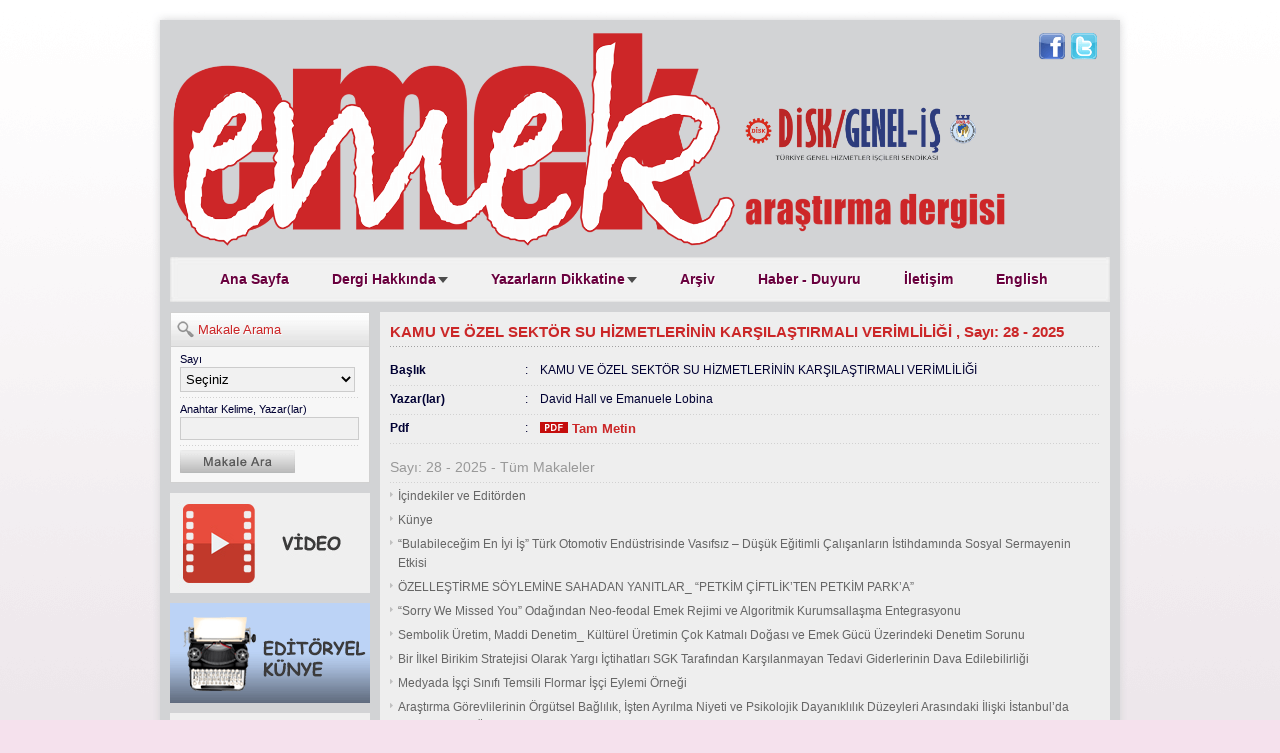

--- FILE ---
content_type: text/html; charset=UTF-8
request_url: http://www.emekarastirma.org/makale-223/kamu-ve-ozel-sektor-su-hizmetlerinin-karsilastirmali-verimliligi.php
body_size: 4457
content:

<!DOCTYPE html PUBLIC "-//W3C//DTD XHTML 1.0 Transitional//EN" "http://www.w3.org/TR/xhtml1/DTD/xhtml1-transitional.dtd">
<html xmlns="http://www.w3.org/1999/xhtml">
<head>
<meta http-equiv="Content-Type" content="text/html; charset=utf-8" />
<title>Emek Araştırma</title>
<meta name="description" content="Emek Araştırma" />
<meta name="Keywords" content="Emek Araştırma" />
<meta http-equiv="Content-Language" content="TR" />
<meta name="Robots" content="index,follow" />
<meta name="Copyright" content="(c) 2005-2010 www.inajans.com - Emek Araştırma" />
<meta name="RankLevel" content="1st" />
<meta name="Author" content="inajans.com" />
<meta name="Classification" content="Emek Araştırma" />
<meta name="Distribution" content="Global" />
<meta name="Rating" content="General" />
<meta name="Resource-type" content="Document" />
<meta name="Robots" content="index, follow" />
<meta name="Revisit-after" content="3 days" />
<meta name="Yahoo" content="Emek Araştırma" />
<meta name="Dmoz" content="Emek Araştırma" />
<meta name="Altavista" content="Emek Araştırma" />
<meta name="Scooter" content="Emek Araştırma" />
<meta name="Publisher" content="http://www.inajans.com" />

<meta http-equiv="Cache-control" content="no-cache" />
<meta http-equiv="Pragma" content="no-cache" />
<meta http-equiv="Reply-to" content="info@inajans.com" />

<link rel="stylesheet" type="text/css" href="../tema.css" />
<script type="text/javascript" src="../js/jquery-1.3.2.min.js"></script>

<link rel="stylesheet" href="http://www.emekarastirma.org/jsm/megamenu.css" type="text/css" media="screen" /><!-- Menu -->


<script type="text/javascript" src="http://www.emekarastirma.org/jsm/mobile.js"></script>
<script type="text/javascript" src="http://www.emekarastirma.org/jsm/form.js"></script>



</head>

<body>
<div id="sayfa"> 

	<div id="aa"></div>
			
			<div id="bb">



		<div id="ustbolum">




<div id="ustsol"><img src="http://www.emekarastirma.org/gorsel/ust.png" alt="" width="940" usemap="#Map" border="0" />
  <map name="Map" id="Map">
    <area shape="rect" coords="572,39,814,141" href="http://genel-is.org.tr/" target="_blank" />
    
    <area shape="poly" coords="11,206,7,206,16,206,77,208,147,210,258,210,361,209,427,210,495,211,566,212,613,210,681,210,740,210,801,209,842,209,861,207,858,158,781,156,571,158,560,123,564,92,564,69,565,46,565,24,565,9,565,3,288,3,124,4,4,3" href="http://www.emekarastirma.org/index.php" />
    <area shape="rect" coords="868,4,896,30" href="https://www.facebook.com/D%C4%B0SK-Genel-%C4%B0%C5%9F-Emek-Ara%C5%9Ft%C4%B1rma-1164822570235762/" target="_blank" />
    <area shape="rect" coords="900,4,928,30" href="https://twitter.com/emekarastirma" target="_blank" />
  </map>
</a></div>


	<div class="clear"></div>
	
	
	
	

<div id="menubg">
<div style="padding-top:7px;">
<div class="wrapper_menu menu_light_theme"><!-- BEGIN MENU WRAPPER -->


    <ul class="menu menu_blue"><!-- BEGIN MENU -->
		<li class="nodrop"><a href="http://www.emekarastirma.org/index.php">Ana Sayfa</a></li><!-- No Drop Down Item -->

        
        <li><a href="#" class="drop">Dergi Hakkında</a><!-- Begin 3 columns Item -->
        
        
            <div class="dropdown_3columns"><!-- Begin 3 columns container -->
			<ul>
			<li><a class="awm" style=" line-height:160%;"  href="http://www.emekarastirma.org/id-24/hakkimizda.php" >Hakkımızda</a> </li>
			<li><a class="awm" style=" line-height:160%;"  href="http://www.emekarastirma.org/id-10/editoryel-kunye.php" >Editöryel Künye</a> </li>

			</ul>
        
            </div><!-- End 3 columns container -->
            
            
        </li><!-- End 3 columns Item -->
		
		
		        <li><a href="#" class="drop">Yazarların Dikkatine</a><!-- Begin 3 columns Item -->
        
        
            <div class="dropdown_3columns"><!-- Begin 3 columns container -->
			<ul>
			
			<li><a class="awm" style=" line-height:160%;"  href="http://www.emekarastirma.org/id-11/yazarlara-not.php" >Yazarlara Not</a> </li>
            <li><a class="awm" style=" line-height:160%;"  href="http://www.emekarastirma.org/id-25/kaynak-gosterme-ilkeleri.php" >Kaynak Gösterme İlkeleri</a> </li>
                <li><a class="awm" style=" line-height:160%;"  href="http://www.emekarastirma.org/id-38/etik-ilkeler.php" >Etik İlkeler</a> </li>
			</ul>
        
            </div><!-- End 3 columns container -->
            
            
        </li><!-- End 3 columns Item -->
        

		
		<li class="nodrop"><a href="http://www.emekarastirma.org/id-28/arsiv.php">Arşiv</a></li><!-- No Drop Down Item -->
		
		<li class="nodrop"><a href="http://www.emekarastirma.org/sayfa/?kat=4">Haber - Duyuru</a></li><!-- No Drop Down Item -->
		
		<li class="nodrop"><a href="http://www.emekarastirma.org/id-3/iletisim.php">İletişim</a></li><!-- No Drop Down Item -->
        
        <li class="nodrop"><a href="http://www.emekarastirma.org/id-27/english.php">English</a></li><!-- No Drop Down Item -->
		
		    </ul><!-- END MENU -->



</div><!-- END MENU WRAPPER -->
	
	
	

</div>


</div>



<div class="clear"></div>








</div>

	<div id="sol">
<div class="sa">


<div style="margin-left:28px; margin-top:8px; color:#cb2728; font-size:13px;  text-shadow:1px 1px white;">Makale Arama</div>

</div>

<div class="sb">

<div style="margin-left:10px; width:180px; margin-top:5px; line-height:130%;">

<form method="get" action="http://www.emekarastirma.org/dergi/ara.php">
<div style="font-size:11px;">Sayı</div>
<div>
<select name="sayi" class="soli">
<option value="">Seçiniz</option>

<option value='39'>1999 (Sayı:1)</option><option value='38'>1999 (Sayı:2)</option><option value='37'>2001 (Sayı:1)</option><option value='36'>2002 (Sayı:1)</option><option value='31'>2003 (Sayı:1)</option><option value='32'>2005 (Sayı:1)</option><option value='33'>2005 (Sayı:2)</option><option value='34'>2006 (Sayı:1)</option><option value='35'>2016 (Sayı:1)</option><option value='40'>2016 (Sayı:2)</option><option value='41'>2017 (Sayı:1)</option><option value='42'>2017 (Sayı:2)</option><option value='46'>2018 (Sayı:1)</option><option value='47'>2018 (Sayı:2)</option><option value='48'>2019 (Sayı:1)</option><option value='49'>2019 (Sayı:2)</option><option value='50'>2020 (Sayı:1)</option><option value='51'>2020 (Sayı:2)</option><option value='52'>2021 (Sayı:1)</option><option value='53'>2021 (Sayı:2)</option><option value='54'>2022 (Sayı:21)</option><option value='55'>2022 (Sayı:22)</option><option value='56'>2023 (Sayı:23)</option><option value='57'>2023 (Sayı:24)</option><option value='58'>2024 (Sayı:25)</option><option value='59'>2024 (Sayı:26)</option><option value='60'>2025 (Sayı:27)</option><option value='61'>2025 (Sayı:28)</option></select>

</div>
<div class="bciz"></div>


<div style="font-size:11px;">Anahtar Kelime, Yazar(lar) </div>
<div><input type="text" class="soli" name="kelime"/></div>
<div class="bciz"></div>


<input type="hidden" value="1" name="ara" />
<input type="image" src="http://www.emekarastirma.org/gorsel/ara.png" name="ara" />
</form>



</div>




</div>







<div class="sc"></div>

<div class="clear"></div>


<div style="float: left; margin-top:10px;"><a href="http://www.emekarastirma.org/id-30/genel-is-emek-arastirma-tanitim-videosu.php"><img src="http://www.emekarastirma.org/gorsel/video.jpg"/></a></div>
<div style="float: left; margin-top:10px;"><a href="http://www.emekarastirma.org/id-10/editoryel-kunye.php"><img src="http://www.emekarastirma.org/gorsel/ek.png"/></a></div>
<div style="float: left; margin-top:10px;"><a href="http://www.emekarastirma.org//id-33/2018-1-sayi-icin-yazi-cagrisi.php"><img src="http://www.emekarastirma.org/gorsel/yc.png"/></a></div>
<div style="float: left; margin-top:10px;"><a href="http://www.emekarastirma.org/sayfa/?kat=4"><img src="http://www.emekarastirma.org/gorsel/hd.png"/></a></div>
<div style="float: left; margin-top:10px;"><a href="http://www.emekarastirma.org/id-28/arsiv.php"><img src="http://www.emekarastirma.org/gorsel/arsiv.png"/></a></div>
<div style="float: left; margin-top:10px;"><img src="http://www.emekarastirma.org/gorsel/12.jpg"/></a></div></div>

<div id="sag">
<div style="padding:10px; background-color:#eee;">
<div class="baslik"> KAMU VE ÖZEL SEKTÖR SU HİZMETLERİNİN KARŞILAŞTIRMALI VERİMLİLİĞİ , Sayı: 28 - 2025</div>
<div class="aciz"></div>

        <div style="float:left; width:77%; margin-bottom:10px;"></div>
<div style="float:right; width:22%;">
<!-- AddThis Button BEGIN -->
<div class="addthis_toolbox addthis_default_style addthis_16x16_style">
<a class="addthis_button_preferred_1"></a>
<a class="addthis_button_preferred_2"></a>
<a class="addthis_button_preferred_3"></a>
<a class="addthis_button_preferred_4"></a>
<a class="addthis_button_compact"></a>
<a class="addthis_counter addthis_bubble_style"></a>
</div>
<script type="text/javascript">var addthis_config = {"data_track_addressbar":true};</script>

<!-- AddThis Button END -->
</div>


<!-- AddThis Button BEGIN -->

<script type="text/javascript">var addthis_config = {"data_track_addressbar":true};</script>
<script type="text/javascript" src="//s7.addthis.com/js/300/addthis_widget.js#pubid=ra-52d625f30e92888d"></script>
<!-- AddThis Button END -->

<div class="clear"></div>


<div style="float:left; width:130px; font-weight:bold;">Başlık</div>
<div style="float:left; width:10px; margin-left:5px; margin-right:5px;">:</div>
<div style="float:right; width:560px;">KAMU VE ÖZEL SEKTÖR SU HİZMETLERİNİN KARŞILAŞTIRMALI VERİMLİLİĞİ </div>
<div class="clear"></div>
<div class="bciz"></div>

<div style="float:left; width:130px; font-weight:bold;">Yazar(lar)</div>
<div style="float:left; width:10px; margin-left:5px; margin-right:5px;">:</div>
<div style="float:right; width:560px;">David Hall ve Emanuele Lobina </div>
<div class="clear"></div>
<div class="bciz"></div>









<div style="float:left; width:130px; font-weight:bold;">Pdf</div>
<div style="float:left; width:10px; margin-left:5px; margin-right:5px;">:</div>
<div style="float:right; width:560px;">
<a href='../uploads/dergi/223.pdf' CLASS='ana' target='_blank'><img src ='http://www.emekarastirma.org/gorsel/pdf.png' border='0' alt='KAMU VE ÖZEL SEKTÖR SU HİZMETLERİNİN KARŞILAŞTIRMALI VERİMLİLİĞİ ' /> Tam Metin</a></div>
<div class="clear"></div>
<div class="bciz"></div>




	
		<div style="margin-top:10px; color:#999999; font-size:14px;">Sayı: 28 - 2025 - Tüm Makaleler</div>	
		<div class="bciz"></div>	
			

<div class='liste'><a class='habb' href='http://www.emekarastirma.org/makale-3095/icindekiler-ve-editorden.php'>İçindekiler ve Editörden</a></div>		
		
	<div class='liste'><a class='habb' href='http://www.emekarastirma.org/makale-3096/kunye.php'>Künye</a></div>		
		
	<div class='liste'><a class='habb' href='http://www.emekarastirma.org/makale-3097/bulabilecegim-en-iyi-is-turk-otomotiv-endustrisinde-vasifsiz-dusuk-egitimli-calisanlarin-istihdaminda-sosyal-sermayenin-etkisi.php'>“Bulabileceğim En İyi İş” Türk Otomotiv Endüstrisinde Vasıfsız – Düşük Eğitimli Çalışanların İstihdamında Sosyal Sermayenin Etkisi</a></div>		
		
	<div class='liste'><a class='habb' href='http://www.emekarastirma.org/makale-3098/ozellestirme-soylemine-sahadan-yanitlar-petkim-ciftlikten-petkim-parka.php'>ÖZELLEŞTİRME SÖYLEMİNE SAHADAN YANITLAR_ “PETKİM ÇİFTLİK’TEN PETKİM PARK’A”</a></div>		
		
	<div class='liste'><a class='habb' href='http://www.emekarastirma.org/makale-3099/sorry-we-missed-you-odagindan-neo-feodal-emek-rejimi-ve-algoritmik-kurumsallasma-entegrasyonu.php'>“Sorry We Missed You” Odağından  Neo-feodal Emek Rejimi ve Algoritmik Kurumsallaşma Entegrasyonu</a></div>		
		
	<div class='liste'><a class='habb' href='http://www.emekarastirma.org/makale-3100/sembolik-uretim-maddi-denetim-kulturel-uretimin-cok-katmali-dogasi-ve-emek-gucu-uzerindeki-denetim-sorunu.php'>Sembolik Üretim, Maddi Denetim_ Kültürel Üretimin Çok Katmalı Doğası ve Emek Gücü Üzerindeki Denetim Sorunu</a></div>		
		
	<div class='liste'><a class='habb' href='http://www.emekarastirma.org/makale-3101/bir-ilkel-birikim-stratejisi-olarak-yargi-ictihatlari-sgk-tarafindan-karsilanmayan-tedavi-giderlerinin-dava-edilebilirligi.php'>Bir İlkel Birikim Stratejisi Olarak Yargı İçtihatları SGK Tarafından Karşılanmayan Tedavi Giderlerinin Dava Edilebilirliği</a></div>		
		
	<div class='liste'><a class='habb' href='http://www.emekarastirma.org/makale-3102/medyada-isci-sinifi-temsili-flormar-isci-eylemi-ornegi.php'>Medyada İşçi Sınıfı Temsili Flormar İşçi Eylemi Örneği</a></div>		
		
	<div class='liste'><a class='habb' href='http://www.emekarastirma.org/makale-3103/arastirma-gorevlilerinin-orgutsel-baglilik-isten-ayrilma-niyeti-ve-psikolojik-dayaniklilik-duzeyleri-arasindaki-iliski-istanbulda-bulunan-vakif-universitelerinde-bir-arastirma.php'>Araştırma Görevlilerinin Örgütsel Bağlılık, İşten Ayrılma Niyeti ve Psikolojik Dayanıklılık Düzeyleri Arasındaki İlişki İstanbul’da Bulunan Vakıf Üniversitelerinde Bir Araştırma</a></div>		
		
	<div class='liste'><a class='habb' href='http://www.emekarastirma.org/makale-3104/demir-celik-bir-isci-kentinin-hikayesi.php'>Demir Çelik Bir İşçi Kentinin Hikayesi</a></div>		
		
	<div class='liste'><a class='habb' href='http://www.emekarastirma.org/makale-3105/emperyalizm-sosyalizm-ve-turkiye.php'>Emperyalizm, Sosyalizm ve Türkiye</a></div>		
		
	<div class='liste'><a class='habb' href='http://www.emekarastirma.org/makale-3106/konut-sorunu.php'>Konut Sorunu</a></div>		
		
	

	

</div>
</div>

	<div class="clear"></div>
		
		
		
		
			
				
				
			
				
				
				  
				  
				</div>
			
			
			
		
			<div id="cc"></div>
		
			
		
		<div class="clear"></div>







		
		
		<div id="altbolum">
<div style="  font-size:11px; float:left">
Emek Araştırma<br />
<span style="font-size:10px;">İşbu sitenin tüm hakları saklıdır. Site içerisindeki dökümanlar izinsiz ve kaynak gösterilmeden kullanılamaz. © 2016</span>
</div>



<div style="float:right;"><a href="https://www.inajans.com/web-sitesi/web-tasarim" title="Web Tasarım Ankara" style="text-decoration:none; font-size:11px;">Web Tasarım Ankara</a></div>


<div class="clear"></div>





<div id="toTop"></div>
<script type="text/javascript">
$(function() {
	$(window).scroll(function() {
		if($(this).scrollTop() != 0) {
			$('#toTop').fadeIn();	
		} else {
			$('#toTop').fadeOut();
		}
	});
 
	$('#toTop').click(function() {
		$('body,html').animate({scrollTop:0},800);
	});	
});
</script>


</div>

</div>


</body>
</html>


--- FILE ---
content_type: text/css
request_url: http://www.emekarastirma.org/tema.css
body_size: 1745
content:
body {
	margin-left: 0px;
	margin-top: 10px;
	margin-right: 0px;
	margin-bottom: 10px;
	background-image:url(gorsel/bg.png);
	background-repeat:repeat-x;
	background-attachment:fixed;

	
	
	background-color:#f5e1ed;
	
	font-family: Verdana, sans-serif;
	font-size: 12px;
	color: #000033;
	line-height:160%;
}


a { 
text-decoration: underline; 
color:#000000;
}
a:hover {color:#990000;}


p {
margin-top:0px;
}

.clear{clear:both;}
.aciz {background-image:url(gorsel/aciz.gif); height:10px; font-size:1px; }
.cciz {background-image:url(gorsel/aciz.gif); width:400px; height:10px; font-size:1px; }
.bciz {background-image:url(gorsel/bciz.gif); height:10px; font-size:1px; }
#sayfa{
          width:980px;  
          text-align:left; 
          padding:0; 
          margin-top:0px;
          margin-right:auto; 
          margin-bottom:0px; 
          margin-left:auto;
}







a.ust {color: #FFFFFF; text-decoration:none; padding-left:10px; padding-top:12px; padding-bottom:12px; background-image:url(gorsel/a.gif); background-repeat:no-repeat; background-position:2px 17px; margin-left:8px; margin-right:8px; font-size:12px; letter-spacing:1px; padding-right:5px;}
a.ust:hover { background-color:#0D6B98;}


#ustbolum { width:940px; margin-left:20px;  margin-bottom:10px;  }


#enust {   height:25px; margin-top:5px;  }
#menubg { width:940px; height:45px; background-image:url(gorsel/menubg.jpg); background-repeat:no-repeat;  }





#altbolum {  line-height:130%; color: #333;  width:960px; margin-left:10px; padding-top:5px;}

#ustsol {float:left; width:940px; margin-bottom:10px;  }
#ustsag {float:right;  font-size:11px; color:#666666;  }


a.usti {color: #666666; font-size:11px; text-decoration:none; margin-left:15px; background-image:url(gorsel/p.png); background-repeat:no-repeat; padding-left:8px; background-position:left 5px;}
a.usti:hover { color: #000000;}

.soli {width:175px; padding-left:1px; padding-right:1px; padding-top:3px; padding-bottom:3px;  border:1px solid #CCCCCC; background-color:#f1f1f1; }
.solis {width:165px; padding-left:1px; padding-right:1px; padding-top:3px; padding-bottom:3px;  border:1px solid #CCCCCC; background-color:#f1f1f1; font-size:10px;  }


#sol {float:left; width:200px; margin-left:20px;}
#sag {float:right; width:730px; margin-right:20px;}
#kap {width:460px; min-height:900px; }
#kapyok {width:710px; min-height:600px; background-repeat:no-repeat; background-size:cover;}

#aa { width:980px; height:20px; background-image:url(gorsel/aa.png); float:left;}
#bb { width:980px;  background-image:url(gorsel/bb.png);  float:left; min-height:500px; }
#cc { width:980px; height:20px; background-image:url(gorsel/cc.png); float:left;  }

.sa { width:200px; height:35px; background-image:url(gorsel/sa.png); float:left; }
.sae { width:200px; height:35px; background-image:url(gorsel/sae.png); float:left;}
.sb { width:200px;  background-image:url(gorsel/sb.png);  float:left;  }
.sc { width:200px; height:10px; background-image:url(gorsel/sc.png); float:left;  }

.baslik {color: #cb2728; font-weight:bold; font-size:15px;}
.sab { width:200px; height:25px; background-image:url(gorsel/sab.png); float:left;}




a.dergi {color: #003366; font-size:15px; font-family:georgia; text-decoration:none;}
a.dergi:hover { color:#333333;}

.pad {color: #003366; font-size:14px; font-weight:bold; line-height:130%; text-decoration:none;}
.pyazar {color: #000000; font-size:12px; text-decoration:none;  line-height:130%; margin-top:3px;}

a.adetay {color:#333333; text-decoration:none; font-size:11px;}
a.adetay:hover {color: #333333;}


a.solbaslik {font-size:14px; color:#004255; font-weight:bold; text-decoration:none;}


a.ana { text-decoration:none; font-size:13px; margin-right:20px; text-decoration:none; color:#cb2728; font-weight:bold; }
a.ana:hover { color:#666666;} 



#incele {margin-left:10px; margin-top:10px;  width:700px; list-style-position: outside; list-style-image: url(gorsel/a.gif); }


img.icer {bordeR:1px solid #CCCCCC;}

a.katdetay {color:#000000; text-decoration:none; font-size:11px;}
a.katdetay:hover {color:#333333;}

.boya { padding:2px; background-color:#FFCC00;}

img.rsag {float:right; padding-left:9px;}


a.katbaslik {color: #000000; font-weight:bold; font-size:13px; text-decoration:none; padding-left:9px; background-image:url(gorsel/p.png); background-repeat:no-repeat; background-position:left 4px;}




img.ka {border:1px solid #CCCCCC;}





.liste { padding-left:8px; background-image:url(gorsel/p.png); background-repeat:no-repeat; background-position:left 5px; text-align:left; margin-bottom:5px;  }

a.habb:link,a.habb:active,a.habb:visited {
	color: #666666;
	font-size: 12px;
	text-decoration:none;

}

a.habb:hover { color: #333333;}



a.habba:link,a.habba:active,a.habba:visited,a.habba:hover  {
	color: #CC0000;
	
text-decoration:none;

}

a.linkler { font-size:11px; text-decoration:none; color:#0066CC;}




.slink {color:#333333; font-size:12px; margin-right:10px; padding:2px; border:1px solid #BFDAE1; background-color:#BFDAE1; float:left;}
.saktif {color: #333333; font-size:12px; margin-right:10px; padding:2px; border:1px solid #CC0000; background-color:#BFDAE1; float:left;}
#toTop {
	width:100px;
	height:35px;
      
        text-align:center;
        
        position:fixed; /* this is the magic */
        bottom:10px; /* together with this to put the div at the bottom*/
        right:10px;
        cursor:pointer;
        display:none;
        color:#333;
		background-image:url(gorsel/sbi.png);
      
}


#interContainer{
position: absolute;
width: 80%; /*Width of interstitial box*/
left: 0;
top: 0;
padding: 15px;
padding-top: 0;


visibility: hidden;
z-index: 10000;
}

#interContainer .headerbar{ /*CSS for header bar of interstitial box*/

text-align: right; padding-top:5px;
}

#interContainer .headerbar a{ /*CSS for header bar links of interstitial box*/
font-size: 120%;
text-decoration: none;
}


#interContent{ /*CSS for div that holds the content to show*/

}

#interVeil{ /*CSS for background veil that covers entire page while interstitial box is visible*/
position: absolute; 
background-color:#ffffff; 
right: 0;
width: 10px;
top: 0;
z-index: 5000;
visibility: hidden;
filter:progid:DXImageTransform.Microsoft.alpha(opacity=80);
opacity: 0.7;
}



--- FILE ---
content_type: application/javascript
request_url: http://www.emekarastirma.org/jsm/form.js
body_size: 4891
content:
/*!
 * jQuery Form Plugin
 * version: 2.83 (11-JUL-2011)
 * @requires jQuery v1.3.2 or later
 *
 * Examples and documentation at: http://malsup.com/jquery/form/
 * Dual licensed under the MIT and GPL licenses:
 *   http://www.opensource.org/licenses/mit-license.php
 *   http://www.gnu.org/licenses/gpl.html
 */
(function(a){function b(){var a="[jquery.form] "+Array.prototype.join.call(arguments,"");if(window.console&&window.console.log){window.console.log(a)}else if(window.opera&&window.opera.postError){window.opera.postError(a)}}a.fn.ajaxSubmit=function(c){function t(e){function C(c){if(o.aborted||B){return}try{z=w(n)}catch(d){b("cannot access response document: ",d);c=v}if(c===u&&o){o.abort("timeout");return}else if(c==v&&o){o.abort("server abort");return}if(!z||z.location.href==j.iframeSrc){if(!r)return}n.detachEvent?n.detachEvent("onload",C):n.removeEventListener("load",C,false);var e="success",f;try{if(r){throw"timeout"}var g=j.dataType=="xml"||z.XMLDocument||a.isXMLDoc(z);b("isXml="+g);if(!g&&window.opera&&(z.body==null||z.body.innerHTML=="")){if(--A){b("requeing onLoad callback, DOM not available");setTimeout(C,250);return}}var h=z.body?z.body:z.documentElement;o.responseText=h?h.innerHTML:null;o.responseXML=z.XMLDocument?z.XMLDocument:z;if(g)j.dataType="xml";o.getResponseHeader=function(a){var b={"content-type":j.dataType};return b[a]};if(h){o.status=Number(h.getAttribute("status"))||o.status;o.statusText=h.getAttribute("statusText")||o.statusText}var i=j.dataType||"";var l=/(json|script|text)/.test(i.toLowerCase());if(l||j.textarea){var p=z.getElementsByTagName("textarea")[0];if(p){o.responseText=p.value;o.status=Number(p.getAttribute("status"))||o.status;o.statusText=p.getAttribute("statusText")||o.statusText}else if(l){var q=z.getElementsByTagName("pre")[0];var t=z.getElementsByTagName("body")[0];if(q){o.responseText=q.textContent?q.textContent:q.innerHTML}else if(t){o.responseText=t.innerHTML}}}else if(j.dataType=="xml"&&!o.responseXML&&o.responseText!=null){o.responseXML=D(o.responseText)}try{y=F(o,j.dataType,j)}catch(c){e="parsererror";o.error=f=c||e}}catch(c){b("error caught: ",c);e="error";o.error=f=c||e}if(o.aborted){b("upload aborted");e=null}if(o.status){e=o.status>=200&&o.status<300||o.status===304?"success":"error"}if(e==="success"){j.success&&j.success.call(j.context,y,"success",o);k&&a.event.trigger("ajaxSuccess",[o,j])}else if(e){if(f==undefined)f=o.statusText;j.error&&j.error.call(j.context,o,e,f);k&&a.event.trigger("ajaxError",[o,j,f])}k&&a.event.trigger("ajaxComplete",[o,j]);if(k&&!--a.active){a.event.trigger("ajaxStop")}j.complete&&j.complete.call(j.context,o,e);B=true;if(j.timeout)clearTimeout(s);setTimeout(function(){if(!j.iframeTarget)m.remove();o.responseXML=null},100)}function x(){function h(){try{var a=w(n).readyState;b("state = "+a);if(a.toLowerCase()=="uninitialized")setTimeout(h,50)}catch(c){b("Server abort: ",c," (",c.name,")");C(v);s&&clearTimeout(s);s=undefined}}var c=g.attr("target"),e=g.attr("action");f.setAttribute("target",l);if(!d){f.setAttribute("method","POST")}if(e!=j.url){f.setAttribute("action",j.url)}if(!j.skipEncodingOverride&&(!d||/post/i.test(d))){g.attr({encoding:"multipart/form-data",enctype:"multipart/form-data"})}if(j.timeout){s=setTimeout(function(){r=true;C(u)},j.timeout)}var i=[];try{if(j.extraData){for(var k in j.extraData){i.push(a('<input type="hidden" name="'+k+'" />').attr("value",j.extraData[k]).appendTo(f)[0])}}if(!j.iframeTarget){m.appendTo("body");n.attachEvent?n.attachEvent("onload",C):n.addEventListener("load",C,false)}setTimeout(h,15);f.submit()}finally{f.setAttribute("action",e);if(c){f.setAttribute("target",c)}else{g.removeAttr("target")}a(i).remove()}}function w(a){var b=a.contentWindow?a.contentWindow.document:a.contentDocument?a.contentDocument:a.document;return b}var f=g[0],h,i,j,k,l,m,n,o,p,q,r,s;var t=!!a.fn.prop;if(e){for(i=0;i<e.length;i++){h=a(f[e[i].name]);h[t?"prop":"attr"]("disabled",false)}}if(a(":input[name=submit],:input[id=submit]",f).length){alert('Error: Form elements must not have name or id of "submit".');return}j=a.extend(true,{},a.ajaxSettings,c);j.context=j.context||j;l="jqFormIO"+(new Date).getTime();if(j.iframeTarget){m=a(j.iframeTarget);q=m.attr("name");if(q==null)m.attr("name",l);else l=q}else{m=a('<iframe name="'+l+'" src="'+j.iframeSrc+'" />');m.css({position:"absolute",top:"-1000px",left:"-1000px"})}n=m[0];o={aborted:0,responseText:null,responseXML:null,status:0,statusText:"n/a",getAllResponseHeaders:function(){},getResponseHeader:function(){},setRequestHeader:function(){},abort:function(c){var d=c==="timeout"?"timeout":"aborted";b("aborting upload... "+d);this.aborted=1;m.attr("src",j.iframeSrc);o.error=d;j.error&&j.error.call(j.context,o,d,c);k&&a.event.trigger("ajaxError",[o,j,d]);j.complete&&j.complete.call(j.context,o,d)}};k=j.global;if(k&&!(a.active++)){a.event.trigger("ajaxStart")}if(k){a.event.trigger("ajaxSend",[o,j])}if(j.beforeSend&&j.beforeSend.call(j.context,o,j)===false){if(j.global){a.active--}return}if(o.aborted){return}p=f.clk;if(p){q=p.name;if(q&&!p.disabled){j.extraData=j.extraData||{};j.extraData[q]=p.value;if(p.type=="image"){j.extraData[q+".x"]=f.clk_x;j.extraData[q+".y"]=f.clk_y}}}var u=1;var v=2;if(j.forceSync){x()}else{setTimeout(x,10)}var y,z,A=50,B;var D=a.parseXML||function(a,b){if(window.ActiveXObject){b=new ActiveXObject("Microsoft.XMLDOM");b.async="false";b.loadXML(a)}else{b=(new DOMParser).parseFromString(a,"text/xml")}return b&&b.documentElement&&b.documentElement.nodeName!="parsererror"?b:null};var E=a.parseJSON||function(a){return window["eval"]("("+a+")")};var F=function(b,c,d){var e=b.getResponseHeader("content-type")||"",f=c==="xml"||!c&&e.indexOf("xml")>=0,g=f?b.responseXML:b.responseText;if(f&&g.documentElement.nodeName==="parsererror"){a.error&&a.error("parsererror")}if(d&&d.dataFilter){g=d.dataFilter(g,c)}if(typeof g==="string"){if(c==="json"||!c&&e.indexOf("json")>=0){g=E(g)}else if(c==="script"||!c&&e.indexOf("javascript")>=0){a.globalEval(g)}}return g}}if(!this.length){b("ajaxSubmit: skipping submit process - no element selected");return this}var d,e,f,g=this;if(typeof c=="function"){c={success:c}}d=this.attr("method");e=this.attr("action");f=typeof e==="string"?a.trim(e):"";f=f||window.location.href||"";if(f){f=(f.match(/^([^#]+)/)||[])[1]}c=a.extend(true,{url:f,success:a.ajaxSettings.success,type:d||"GET",iframeSrc:/^https/i.test(window.location.href||"")?"javascript:false":"about:blank"},c);var h={};this.trigger("form-pre-serialize",[this,c,h]);if(h.veto){b("ajaxSubmit: submit vetoed via form-pre-serialize trigger");return this}if(c.beforeSerialize&&c.beforeSerialize(this,c)===false){b("ajaxSubmit: submit aborted via beforeSerialize callback");return this}var i,j,k=this.formToArray(c.semantic);if(c.data){c.extraData=c.data;for(i in c.data){if(c.data[i]instanceof Array){for(var l in c.data[i]){k.push({name:i,value:c.data[i][l]})}}else{j=c.data[i];j=a.isFunction(j)?j():j;k.push({name:i,value:j})}}}if(c.beforeSubmit&&c.beforeSubmit(k,this,c)===false){b("ajaxSubmit: submit aborted via beforeSubmit callback");return this}this.trigger("form-submit-validate",[k,this,c,h]);if(h.veto){b("ajaxSubmit: submit vetoed via form-submit-validate trigger");return this}var m=a.param(k);if(c.type.toUpperCase()=="GET"){c.url+=(c.url.indexOf("?")>=0?"&":"?")+m;c.data=null}else{c.data=m}var n=[];if(c.resetForm){n.push(function(){g.resetForm()})}if(c.clearForm){n.push(function(){g.clearForm()})}if(!c.dataType&&c.target){var o=c.success||function(){};n.push(function(b){var d=c.replaceTarget?"replaceWith":"html";a(c.target)[d](b).each(o,arguments)})}else if(c.success){n.push(c.success)}c.success=function(a,b,d){var e=c.context||c;for(var f=0,h=n.length;f<h;f++){n[f].apply(e,[a,b,d||g,g])}};var p=a("input:file",this).length>0;var q="multipart/form-data";var r=g.attr("enctype")==q||g.attr("encoding")==q;if(c.iframe!==false&&(p||c.iframe||r)){if(c.closeKeepAlive){a.get(c.closeKeepAlive,function(){t(k)})}else{t(k)}}else{if(a.browser.msie&&d=="get"){var s=g[0].getAttribute("method");if(typeof s==="string")c.type=s}a.ajax(c)}this.trigger("form-submit-notify",[this,c]);return this};a.fn.ajaxForm=function(c){if(this.length===0){var d={s:this.selector,c:this.context};if(!a.isReady&&d.s){b("DOM not ready, queuing ajaxForm");a(function(){a(d.s,d.c).ajaxForm(c)});return this}b("terminating; zero elements found by selector"+(a.isReady?"":" (DOM not ready)"));return this}return this.ajaxFormUnbind().bind("submit.form-plugin",function(b){if(!b.isDefaultPrevented()){b.preventDefault();a(this).ajaxSubmit(c)}}).bind("click.form-plugin",function(b){var c=b.target;var d=a(c);if(!d.is(":submit,input:image")){var e=d.closest(":submit");if(e.length==0){return}c=e[0]}var f=this;f.clk=c;if(c.type=="image"){if(b.offsetX!=undefined){f.clk_x=b.offsetX;f.clk_y=b.offsetY}else if(typeof a.fn.offset=="function"){var g=d.offset();f.clk_x=b.pageX-g.left;f.clk_y=b.pageY-g.top}else{f.clk_x=b.pageX-c.offsetLeft;f.clk_y=b.pageY-c.offsetTop}}setTimeout(function(){f.clk=f.clk_x=f.clk_y=null},100)})};a.fn.ajaxFormUnbind=function(){return this.unbind("submit.form-plugin click.form-plugin")};a.fn.formToArray=function(b){var c=[];if(this.length===0){return c}var d=this[0];var e=b?d.getElementsByTagName("*"):d.elements;if(!e){return c}var f,g,h,i,j,k,l;for(f=0,k=e.length;f<k;f++){j=e[f];h=j.name;if(!h){continue}if(b&&d.clk&&j.type=="image"){if(!j.disabled&&d.clk==j){c.push({name:h,value:a(j).val()});c.push({name:h+".x",value:d.clk_x},{name:h+".y",value:d.clk_y})}continue}i=a.fieldValue(j,true);if(i&&i.constructor==Array){for(g=0,l=i.length;g<l;g++){c.push({name:h,value:i[g]})}}else if(i!==null&&typeof i!="undefined"){c.push({name:h,value:i})}}if(!b&&d.clk){var m=a(d.clk),n=m[0];h=n.name;if(h&&!n.disabled&&n.type=="image"){c.push({name:h,value:m.val()});c.push({name:h+".x",value:d.clk_x},{name:h+".y",value:d.clk_y})}}return c};a.fn.formSerialize=function(b){return a.param(this.formToArray(b))};a.fn.fieldSerialize=function(b){var c=[];this.each(function(){var d=this.name;if(!d){return}var e=a.fieldValue(this,b);if(e&&e.constructor==Array){for(var f=0,g=e.length;f<g;f++){c.push({name:d,value:e[f]})}}else if(e!==null&&typeof e!="undefined"){c.push({name:this.name,value:e})}});return a.param(c)};a.fn.fieldValue=function(b){for(var c=[],d=0,e=this.length;d<e;d++){var f=this[d];var g=a.fieldValue(f,b);if(g===null||typeof g=="undefined"||g.constructor==Array&&!g.length){continue}g.constructor==Array?a.merge(c,g):c.push(g)}return c};a.fieldValue=function(b,c){var d=b.name,e=b.type,f=b.tagName.toLowerCase();if(c===undefined){c=true}if(c&&(!d||b.disabled||e=="reset"||e=="button"||(e=="checkbox"||e=="radio")&&!b.checked||(e=="submit"||e=="image")&&b.form&&b.form.clk!=b||f=="select"&&b.selectedIndex==-1)){return null}if(f=="select"){var g=b.selectedIndex;if(g<0){return null}var h=[],i=b.options;var j=e=="select-one";var k=j?g+1:i.length;for(var l=j?g:0;l<k;l++){var m=i[l];if(m.selected){var n=m.value;if(!n){n=m.attributes&&m.attributes["value"]&&!m.attributes["value"].specified?m.text:m.value}if(j){return n}h.push(n)}}return h}return a(b).val()};a.fn.clearForm=function(){return this.each(function(){a("input,select,textarea",this).clearFields()})};a.fn.clearFields=a.fn.clearInputs=function(){var a=/^(?:color|date|datetime|email|month|number|password|range|search|tel|text|time|url|week)$/i;return this.each(function(){var b=this.type,c=this.tagName.toLowerCase();if(a.test(b)||c=="textarea"){this.value=""}else if(b=="checkbox"||b=="radio"){this.checked=false}else if(c=="select"){this.selectedIndex=-1}})};a.fn.resetForm=function(){return this.each(function(){if(typeof this.reset=="function"||typeof this.reset=="object"&&!this.reset.nodeType){this.reset()}})};a.fn.enable=function(a){if(a===undefined){a=true}return this.each(function(){this.disabled=!a})};a.fn.selected=function(b){if(b===undefined){b=true}return this.each(function(){var c=this.type;if(c=="checkbox"||c=="radio"){this.checked=b}else if(this.tagName.toLowerCase()=="option"){var d=a(this).parent("select");if(b&&d[0]&&d[0].type=="select-one"){d.find("option").selected(false)}this.selected=b}})};})(jQuery)


$(document).ready(function() { 
	var options = {target:'#alert'}; 
	$('#contactForm').ajaxForm(options); 
}); 

$.fn.clearForm = function() {
	return this.each(function() {
		var type = this.type, tag = this.tagName.toLowerCase();
		if (tag == 'form')
		return $(':input',this).clearForm();
		if (type == 'text' || type == 'password' || tag == 'textarea')
			this.value = '';
		else if (type == 'checkbox' || type == 'radio')
			this.checked = false;
		else if (tag == 'select')
			this.selectedIndex = -1;
	});
};
